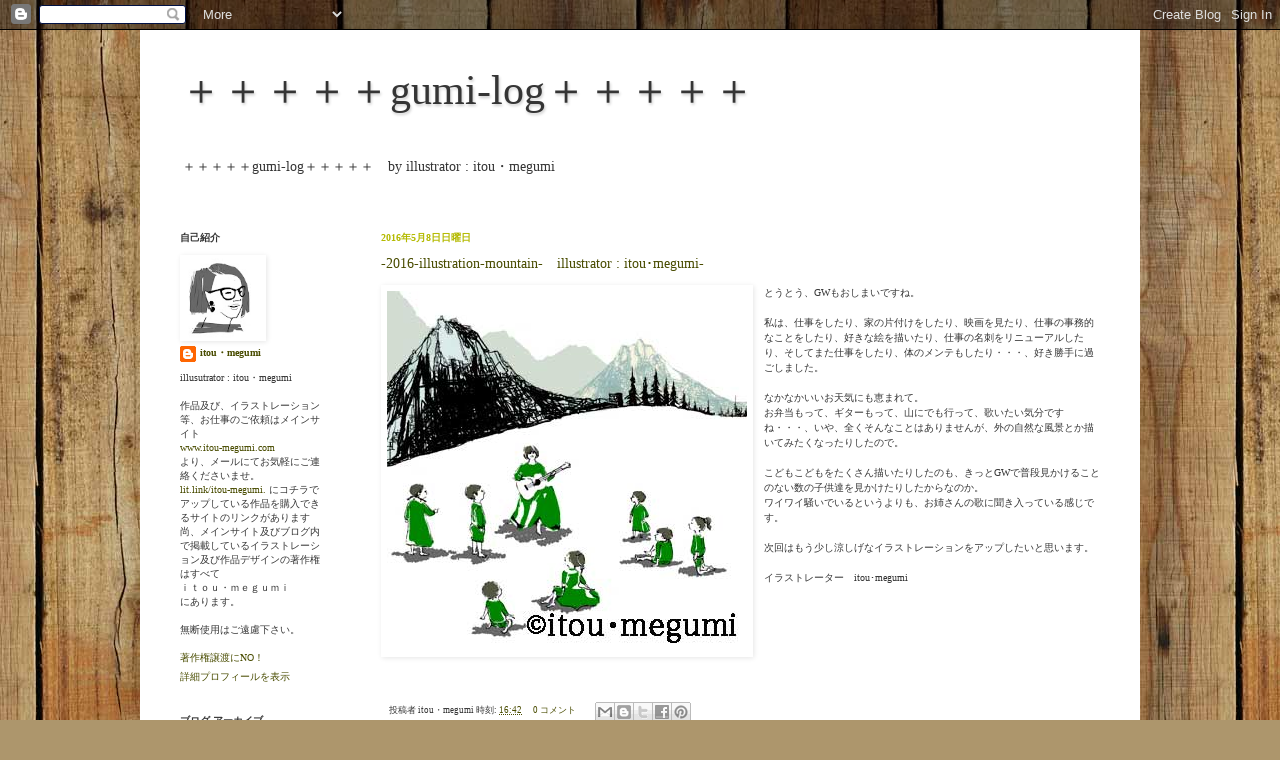

--- FILE ---
content_type: text/html; charset=utf-8
request_url: https://www.google.com/recaptcha/api2/aframe
body_size: 250
content:
<!DOCTYPE HTML><html><head><meta http-equiv="content-type" content="text/html; charset=UTF-8"></head><body><script nonce="kkC_XeiOjfcLFafbqSzkrQ">/** Anti-fraud and anti-abuse applications only. See google.com/recaptcha */ try{var clients={'sodar':'https://pagead2.googlesyndication.com/pagead/sodar?'};window.addEventListener("message",function(a){try{if(a.source===window.parent){var b=JSON.parse(a.data);var c=clients[b['id']];if(c){var d=document.createElement('img');d.src=c+b['params']+'&rc='+(localStorage.getItem("rc::a")?sessionStorage.getItem("rc::b"):"");window.document.body.appendChild(d);sessionStorage.setItem("rc::e",parseInt(sessionStorage.getItem("rc::e")||0)+1);localStorage.setItem("rc::h",'1769445795709');}}}catch(b){}});window.parent.postMessage("_grecaptcha_ready", "*");}catch(b){}</script></body></html>